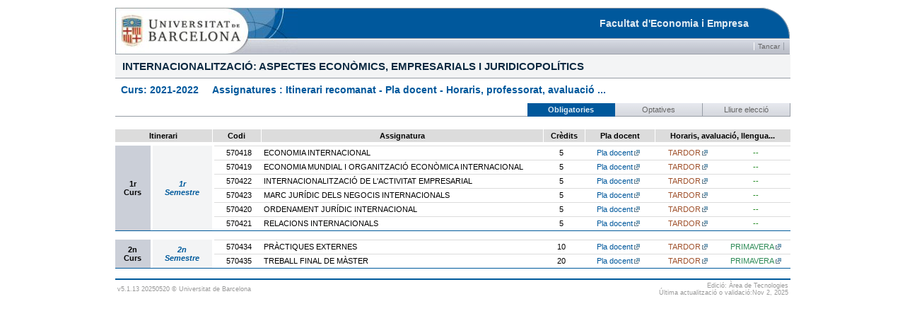

--- FILE ---
content_type: text/html;charset=windows-1252
request_url: http://www.ub.edu/grad/infes/fitxaInfe.jsp?n0=I&n1=0&n2=1&curs=2021&ens=M0P02
body_size: 21924
content:






<!-- new de l'ensenyament --> 



  








   
   
  

<!DOCTYPE html PUBLIC "-//W3C//DTD HTML 3.2 Final//EN">
<html Lang="CA">
<head>
  <title>&nbsp;&nbsp;&nbsp;&nbsp; Assignatures : Itinerari recomanat - Pla docent - Horaris, professorat, avaluació ... </title>
  <meta http-equiv="Content-Type" content="text/html; charset=iso-8859-1">
  <meta name="UB-Linguistic-supervision" content="no">
  <meta http-equiv="Expires" CONTENT="0">
  <meta http-equiv="Pragma" CONTENT="no-cache">
  <meta http-equiv="Cache-Control" CONTENT="no-store">
  
  <link href="css/text.css" rel="stylesheet" type="text/css">
  <link href="css/textUB.css" rel="stylesheet" type="text/css">
  <link href="css/fonts.css" rel="stylesheet" type="text/css">
  <link href="css/menu.css" rel="stylesheet" type="text/css">
  <link href="css/formularis.css" rel="stylesheet" type="text/css">
  <link href="css/infes.css" rel="stylesheet" type="text/css">
  <link href="css/horari.css" rel="stylesheet" type="text/css">
  <link href="css/planif.css" rel="stylesheet" type="text/css">
    
  <util:jsp directive="includes"/>
</head>
<script LANGUAGE="JavaScript" type="text/javascript" src="js/infes.js"></script> 
<body> 
<div id="contInfes">
  <div id="contInfesCap">



<table  width="100%" border="0" align="center" cellpadding="0" cellspacing="0"  summary="t&iacute;tol d'entorn, barra d'eines i t&iacute;tol principal"> 
  <tr valign="bottom"> 
    <td> <a name="INICI"><img src="css_img/espai.gif" alt="Imatge de diagramaci&oacute;" width="258" height="1"></a></td> 
    <td> <img src="css_img/espai.gif" alt="Imatge de diagramaci&oacute;" width="408" height="1"></td> 
    <td> <img src="css_img/espai.gif" alt="Imatge de diagramaci&oacute;" width="58" height="1"></td> 
    <td> <img src="css_img/espai.gif" alt="Imatge de diagramaci&oacute;" width="1" height="1"></td> 
  </tr> 
  <tr>
    <td width="1%" rowspan="2"><img src="css_img/cap-1_logoub.jpg" alt="Logo Universitat de Barcelona" width="258" height="66"></td> 
    <td width="98%" align="right" background="css_img/cap-2_mig.gif" bgcolor="#00589C" class="titol_entorn">
      Facultat d'Economia i Empresa
    </td> 
    <td width="1%"> <img src="css_img/cap-3_final.gif" alt="Imatge de diagramació" width="58" height="44"></td> 
    <td></td> 
  </tr> 
  <tr>
    <td background="css_img/fons_barra_eines.gif" bgcolor="#C6CAD3" colspan="2" align="right" class="infes_barra">
       <table  summary="&iacute;tems de la barra d'eines" border="0" cellspacing="0" cellpadding="0">
        <tr>
         
          <td><a href="javascript:window.close()" class='boto_infes_barra'>Tancar</a></td>
          <td>&nbsp;&nbsp;</td>
        </tr>
      </table>
   </td> 
    <td><img src="css_img/espai.gif" alt="imatge de diagramaci&oacute;" width="1" height="22"></td>
  </tr>
</table>  
<table border="0" align="center" cellpadding="0" cellspacing="0" width="100%" summary="t&iacute;tol d'entorn, barra d'eines i t&iacute;tol principal">
   <tr>
    <td class=titol_pagina>INTERNACIONALITZACIÓ: ASPECTES ECONÒMICS, EMPRESARIALS I JURIDICOPOLÍTICS</td>     <td class=titol_pagina><img src="css_img/espai.gif" alt="Imatge de diagramaci&oacute;" width="1" height="33"></td>
  </tr>
  <tr>
    <td colspan=2><img src="css_img/espai.gif" alt="Imatge de diagramaci&oacute;" width="1" height="8"></td>
  </tr>
  <tr>
    <td colspan=2><p class="titol_text1">&nbsp; Curs:&nbsp;2021-2022&nbsp;&nbsp;&nbsp;&nbsp; Assignatures : Itinerari recomanat - Pla docent - Horaris, professorat, avaluació ... </p></td> 
  </tr>
  <tr>
    <td colspan=2><img src="css_img/espai.gif" alt="Imatge de diagramaci&oacute;" width="1" height="8"></td>
  </tr>
</table>
</div>
  <div id="contInfesCos">


<table border="0" align="center" cellpadding="0" cellspacing="0" width="100%"
       summary="continguts">
  <tr bgcolor="#FFFFFF">
    <td>
      <a name="INICI">
        <img src="css_img/espai.gif" alt="Imatge de diagramació" width="1"
             height="1"></img>
      </a>
    </td>
    <td colspan="2">
      <img src="css_img/espai.gif" alt="Imatge de diagramació" width="100%"
           height="1"></img>
    </td>
    <td>
      <img src="css_img/espai.gif" alt="Imatge de diagramació" width="1"
           height="1"></img>
    </td>
  </tr>
    <tr bgcolor="#FFFFFF">
        <td colspan="4" class="menu_itinerari">
            <table summary="barra de navegació" border="0" cellpadding="0" cellspacing="0" width="100%">
               <tbody>
                  <tr>
                                 
                    <td valign="bottom"><img src="http://www.ub.edu/estils_ub/css_img/punt_gris_fosc.gif" width="100%" height="1"></td>
                  
                     <td class='cella_menu_13_selec'>
                      <span>Obligatories</span>
                    </td>
                    
                    
                    <td class='cella_menu_13'><a  href="javascript:fitxaTipusOferta('opt')">
                        <span class="text_basse">Optatives</span>
                    </a></td>                 
                          
                      
                    <td class='cella_menu_13'><a  href="javascript:fitxaTipusOferta('lec')">
                        <span class="text_basse">Lliure elecció</span>
                    </a></td>                 
                                       
                  </tr> 
              </tbody>
           </table>
      </td>
   </tr>
  <!-- INICI DE CONTINGUTS -->
  <tr>
    <td colspan="4" class="text_base">
      <table  summary="continguts" cellpadding="0" cellspacing="0" width="100%">
        <tbody>
          <tr>
            <td width="100%" >
              
              <!-- INICI DE CONTINGUTS -->
              <table cellpadding="0" cellspacing="0" class="ioCapcalera"
                     summary="capçalera i títol principal">
                <tbody>
                  <tr>
                    <td class="ioCItinerari">Itinerari</td>
                    <td class="ioCAssigCodi">Codi</td>
                    <td class="ioCAssigDesc">Assignatura</td>
                    <td class="ioCAssigCredits">Cr&egrave;dits</td>
                    <td class="ioCAssigPla">Pla docent</td>
                    <td class="ioCAssigOferta">Horaris, avaluaci&oacute;,
                                               llengua...</td>
                  </tr>
                </tbody>
              </table>
              <table border="0" cellpadding="0" cellspacing="0" class="io">
                
                <tr>
                  <td rowspan="7" class="ioAny">
                    <div align="center">
                      1r<br>Curs
                    </div>
                  </td>
                  
                
                <tr onmouseout="this.className='out'"
                    onmouseover="this.className='hover'">
                  
                  <td rowspan="6" class="ioQ">
                    <div>
                      1r<br>Semestre
                    </div>
                  </td>
                  
                  <td class="ioAssigCodi">
                    <div>
                      570418
                    </div>
                  </td>
                  <td class="ioAssigDesc">
                    <div>
                      ECONOMIA INTERNACIONAL
                    </div>
                  </td>
                  <td class="ioAssigCredits">
                    <div>
                      5
                    </div>
                  </td>
                  <td class="ioAssigPla">
                    
                    <div align="center" class="link">
                      <a class="Pla"   
                         href='https://www.ub.edu/pladocent/?cod_giga=570418&curs=2021&idioma=CAT'
                         target='PlaEstudis'>Pla docent</a>
                    </div>
                    
                  </td>
                  <td class="ioAssigOferta">
                    
                    <div align="center" class="link">
                      <a class="HorariT"
                         href="javascript:fitxaAssigSem('570418','1')">
                        TARDOR
                      </a>
                    </div>
                    
                  </td>
                  <td class="ioAssigOferta">
                    
                    <div>--</div>
                    
                  </td>
                </tr>
                
                <tr onmouseout="this.className='out'"
                    onmouseover="this.className='hover'">
                  
                  <td class="ioAssigCodi">
                    <div>
                      570419
                    </div>
                  </td>
                  <td class="ioAssigDesc">
                    <div>
                      ECONOMIA MUNDIAL I ORGANITZACIÓ ECONÒMICA INTERNACIONAL
                    </div>
                  </td>
                  <td class="ioAssigCredits">
                    <div>
                      5
                    </div>
                  </td>
                  <td class="ioAssigPla">
                    
                    <div align="center" class="link">
                      <a class="Pla"   
                         href='https://www.ub.edu/pladocent/?cod_giga=570419&curs=2021&idioma=CAT'
                         target='PlaEstudis'>Pla docent</a>
                    </div>
                    
                  </td>
                  <td class="ioAssigOferta">
                    
                    <div align="center" class="link">
                      <a class="HorariT"
                         href="javascript:fitxaAssigSem('570419','1')">
                        TARDOR
                      </a>
                    </div>
                    
                  </td>
                  <td class="ioAssigOferta">
                    
                    <div>--</div>
                    
                  </td>
                </tr>
                
                <tr onmouseout="this.className='out'"
                    onmouseover="this.className='hover'">
                  
                  <td class="ioAssigCodi">
                    <div>
                      570422
                    </div>
                  </td>
                  <td class="ioAssigDesc">
                    <div>
                      INTERNACIONALITZACIÓ DE L'ACTIVITAT EMPRESARIAL
                    </div>
                  </td>
                  <td class="ioAssigCredits">
                    <div>
                      5
                    </div>
                  </td>
                  <td class="ioAssigPla">
                    
                    <div align="center" class="link">
                      <a class="Pla"   
                         href='https://www.ub.edu/pladocent/?cod_giga=570422&curs=2021&idioma=CAT'
                         target='PlaEstudis'>Pla docent</a>
                    </div>
                    
                  </td>
                  <td class="ioAssigOferta">
                    
                    <div align="center" class="link">
                      <a class="HorariT"
                         href="javascript:fitxaAssigSem('570422','1')">
                        TARDOR
                      </a>
                    </div>
                    
                  </td>
                  <td class="ioAssigOferta">
                    
                    <div>--</div>
                    
                  </td>
                </tr>
                
                <tr onmouseout="this.className='out'"
                    onmouseover="this.className='hover'">
                  
                  <td class="ioAssigCodi">
                    <div>
                      570423
                    </div>
                  </td>
                  <td class="ioAssigDesc">
                    <div>
                      MARC JURÍDIC DELS NEGOCIS INTERNACIONALS
                    </div>
                  </td>
                  <td class="ioAssigCredits">
                    <div>
                      5
                    </div>
                  </td>
                  <td class="ioAssigPla">
                    
                    <div align="center" class="link">
                      <a class="Pla"   
                         href='https://www.ub.edu/pladocent/?cod_giga=570423&curs=2021&idioma=CAT'
                         target='PlaEstudis'>Pla docent</a>
                    </div>
                    
                  </td>
                  <td class="ioAssigOferta">
                    
                    <div align="center" class="link">
                      <a class="HorariT"
                         href="javascript:fitxaAssigSem('570423','1')">
                        TARDOR
                      </a>
                    </div>
                    
                  </td>
                  <td class="ioAssigOferta">
                    
                    <div>--</div>
                    
                  </td>
                </tr>
                
                <tr onmouseout="this.className='out'"
                    onmouseover="this.className='hover'">
                  
                  <td class="ioAssigCodi">
                    <div>
                      570420
                    </div>
                  </td>
                  <td class="ioAssigDesc">
                    <div>
                      ORDENAMENT JURÍDIC INTERNACIONAL
                    </div>
                  </td>
                  <td class="ioAssigCredits">
                    <div>
                      5
                    </div>
                  </td>
                  <td class="ioAssigPla">
                    
                    <div align="center" class="link">
                      <a class="Pla"   
                         href='https://www.ub.edu/pladocent/?cod_giga=570420&curs=2021&idioma=CAT'
                         target='PlaEstudis'>Pla docent</a>
                    </div>
                    
                  </td>
                  <td class="ioAssigOferta">
                    
                    <div align="center" class="link">
                      <a class="HorariT"
                         href="javascript:fitxaAssigSem('570420','1')">
                        TARDOR
                      </a>
                    </div>
                    
                  </td>
                  <td class="ioAssigOferta">
                    
                    <div>--</div>
                    
                  </td>
                </tr>
                
                <tr onmouseout="this.className='out'"
                    onmouseover="this.className='hover'">
                  
                  <td class="ioAssigCodi">
                    <div>
                      570421
                    </div>
                  </td>
                  <td class="ioAssigDesc">
                    <div>
                      RELACIONS INTERNACIONALS
                    </div>
                  </td>
                  <td class="ioAssigCredits">
                    <div>
                      5
                    </div>
                  </td>
                  <td class="ioAssigPla">
                    
                    <div align="center" class="link">
                      <a class="Pla"   
                         href='https://www.ub.edu/pladocent/?cod_giga=570421&curs=2021&idioma=CAT'
                         target='PlaEstudis'>Pla docent</a>
                    </div>
                    
                  </td>
                  <td class="ioAssigOferta">
                    
                    <div align="center" class="link">
                      <a class="HorariT"
                         href="javascript:fitxaAssigSem('570421','1')">
                        TARDOR
                      </a>
                    </div>
                    
                  </td>
                  <td class="ioAssigOferta">
                    
                    <div>--</div>
                    
                  </td>
                </tr>
                
                
                
                <tr>
                  <td colspan="8" class="ioFilaSeparacio">&nbsp;</td>
                </tr>
                
                <tr>
                  <td rowspan="3" class="ioAny">
                    <div align="center">
                      2n<br>Curs
                    </div>
                  </td>
                  
                
                <tr onmouseout="this.className='out'"
                    onmouseover="this.className='hover'">
                  
                  <td rowspan="2" class="ioQ">
                    <div>
                      2n<br>Semestre
                    </div>
                  </td>
                  
                  <td class="ioAssigCodi">
                    <div>
                      570434
                    </div>
                  </td>
                  <td class="ioAssigDesc">
                    <div>
                      PRÀCTIQUES EXTERNES
                    </div>
                  </td>
                  <td class="ioAssigCredits">
                    <div>
                      10
                    </div>
                  </td>
                  <td class="ioAssigPla">
                    
                    <div align="center" class="link">
                      <a class="Pla"   
                         href='https://www.ub.edu/pladocent/?cod_giga=570434&curs=2021&idioma=CAT'
                         target='PlaEstudis'>Pla docent</a>
                    </div>
                    
                  </td>
                  <td class="ioAssigOferta">
                    
                    <div align="center" class="link">
                      <a class="HorariT"
                         href="javascript:fitxaAssigSem('570434','1')">
                        TARDOR
                      </a>
                    </div>
                    
                  </td>
                  <td class="ioAssigOferta">
                    
                    <div align="center" class="link">
                      <a class="HorariP"
                         href="javascript:fitxaAssigSem('570434','2')">
                        PRIMAVERA
                      </a>
                    </div>
                    
                  </td>
                </tr>
                
                <tr onmouseout="this.className='out'"
                    onmouseover="this.className='hover'">
                  
                  <td class="ioAssigCodi">
                    <div>
                      570435
                    </div>
                  </td>
                  <td class="ioAssigDesc">
                    <div>
                      TREBALL FINAL DE MÀSTER
                    </div>
                  </td>
                  <td class="ioAssigCredits">
                    <div>
                      20
                    </div>
                  </td>
                  <td class="ioAssigPla">
                    
                    <div align="center" class="link">
                      <a class="Pla"   
                         href='https://www.ub.edu/pladocent/?cod_giga=570435&curs=2021&idioma=CAT'
                         target='PlaEstudis'>Pla docent</a>
                    </div>
                    
                  </td>
                  <td class="ioAssigOferta">
                    
                    <div align="center" class="link">
                      <a class="HorariT"
                         href="javascript:fitxaAssigSem('570435','1')">
                        TARDOR
                      </a>
                    </div>
                    
                  </td>
                  <td class="ioAssigOferta">
                    
                    <div align="center" class="link">
                      <a class="HorariP"
                         href="javascript:fitxaAssigSem('570435','2')">
                        PRIMAVERA
                      </a>
                    </div>
                    
                  </td>
                </tr>
                
                
                
                <tr>
                  <td colspan="9" class="ioFilaSeparacio">&nbsp;</td>
                </tr>
              </table>
              <!-- FI DE CONTINGUTS -->
              
            </td>
          </tr>
        </tbody>
      </table>
      <form name="fi" method="post" action="fitxaInfe.jsp">
        <input type="hidden" name="n0" value='I'></input>
        <input type="hidden" name="n1" value='0'></input>
        <input type="hidden" name="n2" value='1'></input>
        <input type="hidden" name="curs" value='2021'></input>
        <input type="hidden" name="ens" value='M0P02'></input>
        <input type="hidden" name="assig" value=''></input>
        <input type="hidden" name="cicle" value='m'></input>
        <input type="hidden" name="cursImp" value='null'></input>
        <input type="hidden" name="grup" value='null'></input>
        <input type="hidden" name="semImp" value='null'></input>
        <input type="hidden" name="semIni" value=''></input>
        <input type="hidden" name="prof" value=''></input>
        <input type="hidden" name="tipus" value='obl'></input>
        <input type="hidden" name="ta" value='null'></input>
      </form>
    </td>
  </tr>
</table>
</div>
  <div id="contInfesPeu">


<table width="100%"><tr>
<td class="infesPeuE">v5.1.13 20250520 &copy; Universitat de Barcelona</td>
<td class="infesPeuD">Edici&oacute;: &Agrave;rea de Tecnologies <br> 
&Uacute;ltima actualitzaci&oacute; o validaci&oacute;:Nov 2, 2025</td>
</tr></table>


</div>
</div>
</body>
</html>







--- FILE ---
content_type: text/css
request_url: http://www.ub.edu/grad/infes/css/textUB.css
body_size: 5089
content:
.titol_pagina {
	BORDER-RIGHT: #979da6 1px;
	BORDER-TOP: #979da6 1px;
	FONT-WEIGHT: bold;
	FONT-SIZE: 15px;
	BORDER-LEFT: #979da6 1px;
	COLOR: #0c2a42;
	TEXT-INDENT: 10px;
	BORDER-BOTTOM: #979da6 1px solid;
	FONT-FAMILY: Verdana, Arial, Helvetica, sans-serif;
	text-align: left;
	background-color: #f3f4f5;
}
.titol_text1 {
	FONT-WEIGHT: bold;
	FONT-SIZE: 14px;
	COLOR: #00589c;
	FONT-FAMILY: Verdana, Arial, Helvetica, sans-serif;
}
.titol_text2 {
	FONT-WEIGHT: bold;
	FONT-SIZE: 12px;
	COLOR: #000000;
	FONT-FAMILY: Verdana, Arial, Helvetica, sans-serif;
}
.titol_text2_enll {
	FONT-WEIGHT: bold;
	FONT-SIZE: 12px;
	COLOR: #00589c;
	FONT-FAMILY: Verdana, Arial, Helvetica, sans-serif;
	TEXT-DECORATION: underline;
}
.titol_text3 {
	FONT-WEIGHT: bold;
	FONT-SIZE: 10px;
	COLOR: #000000;
	FONT-FAMILY: Verdana, Arial, Helvetica, sans-serif;
}
.titol_text3_enll {
	FONT-WEIGHT: bold;
	FONT-SIZE: 10px;
	COLOR: #00589c;
	FONT-FAMILY: Verdana, Arial, Helvetica, sans-serif;
	TEXT-DECORATION: underline;
}
.text_base {
	FONT-SIZE: 10px;
	COLOR: #484848;
	FONT-FAMILY: Verdana, Arial, Helvetica, sans-serif;
	TEXT-ALIGN: justify;
	TEXT-DECORATION: none;
}
.text_base_negreta {
	FONT-WEIGHT: bold;
	FONT-SIZE: 10px;
	COLOR: #484848;
	FONT-FAMILY: Verdana, Arial, Helvetica, sans-serif;
}
.text_base_enll {
	FONT-SIZE: 10px;
	COLOR: #00589c;
	FONT-FAMILY: Verdana, Arial, Helvetica, sans-serif;
	TEXT-DECORATION: underline;
}
.text_petit1 {
	FONT-SIZE: 9px;
	COLOR: #4d4d4d;
	FONT-FAMILY: Verdana, Arial, Helvetica, sans-serif;
	text-align: left;
}
.text_petit2 {
	FONT-SIZE: 9px;
	COLOR: #999999;
	FONT-FAMILY: Verdana, Arial, Helvetica, sans-serif;
	text-align: left;
}
.text_petit_enll {
	FONT-SIZE: 9px;
	COLOR: #00589c;
	FONT-FAMILY: Verdana, Arial, Helvetica, sans-serif;
	TEXT-DECORATION: underline;
}
.boto_barra_inactiu {
	BORDER-TOP-WIDTH: 0px;
	BORDER-RIGHT: #979da6 1px solid;
	PADDING-RIGHT: 5px;
	PADDING-LEFT: 5px;
	FONT-SIZE: 10px;
	BORDER-BOTTOM-WIDTH: 0px;
	BORDER-LEFT: #ffffff 1px solid;
	COLOR: #666666;
	FONT-FAMILY: Verdana, Arial, Helvetica, sans-serif;
	TEXT-DECORATION: none;
}
.boto_barra_inactiu2 {
	PADDING-RIGHT: 5px;
	PADDING-LEFT: 5px;
	FONT-SIZE: 10px;
	COLOR: #666666;
	FONT-FAMILY: Verdana, Arial, Helvetica, sans-serif;
	TEXT-DECORATION: none;
}
.peu_pagina {
	FONT-SIZE: 9px;
	COLOR: #999999;
	FONT-FAMILY: Verdana, Arial, Helvetica, sans-serif;
	PADDING-TOP: 5px;
	PADDING-BOTTOM: 5px;
}
.peu_pagina_comprimit {
	FONT-SIZE: 10px;
	COLOR: #999999;
	FONT-FAMILY: Arial, Helvetica;
}
.titol_taula1 {
	font-family: Verdana, Arial, Helvetica, sans-serif;
	font-size: 10px;
	color: #00589C;
	font-weight: bold;
	background-color: #F3F4F5;
	height: 20px;
	padding-left: 5px;
	text-align: left;
}
.cella_taula1 {
	font-family: Verdana, Arial, Helvetica, sans-serif;
	font-size: 10px;
	color: #333333;
	font-weight: bold;
	height: 15px;
	border-top-width: 1px;
	border-right-width: 1px;
	border-bottom-width: 1px;
	border-left-width: 1px;
	border-right-style: solid;
	border-bottom-style: solid;
	border-top-color: #F3F4F5;
	border-right-color: #F3F4F5;
	border-bottom-color: #F3F4F5;
	border-left-color: #F3F4F5;
	border-left-style: solid;
	left: 5px;
	padding-left: 5px;
	padding-top: 3px;
	padding-right: 5px;
	padding-bottom: 3px;
	text-align: left;
}
.cella_taula2 {
	font-family: Verdana, Arial, Helvetica, sans-serif;
	font-size: 10px;
	color: #333333;
	height: 15px;
	border-top-width: 1px;
	border-right-width: 1px;
	border-bottom-width: 1px;
	border-left-width: 1px;
	border-right-style: solid;
	border-bottom-style: solid;
	border-top-color: #F3F4F5;
	border-right-color: #F3F4F5;
	border-bottom-color: #F3F4F5;
	border-left-color: #F3F4F5;
	border-left-style: solid;
	padding-left: 5px;
	padding-top: 3px;
	padding-bottom: 3px;
	padding-right: 5px;
	text-align: left;

}
.titol_entorn {
	BORDER-RIGHT: #979da6 1px;
	BORDER-TOP: #979da6 1px;
	FONT-WEIGHT: bold;
	FONT-SIZE: 14px;
	BORDER-LEFT: #979da6 1px;
	COLOR: #E2ECF3;
	TEXT-INDENT: 0px;
	BORDER-BOTTOM: #979da6 0px solid;
	FONT-FAMILY: Verdana, Arial, Helvetica, sans-serif;
	BACKGROUND-COLOR: #00589C;
}
.titoltabla1 {
	font-family: Verdana, Arial, Helvetica, sans-serif;
	font-size: 10px;
	color: #00589C;
	font-weight: bold;
	background-color: #F3F4F5;
	height: 20px;
	padding-left: 5px;
}
.cella_titol_entorn {
	background:   url("../css_img/cap-2_mig.gif");
	font-size: 14px;
	color: #E2ECF3;
	FONT-WEIGHT: bold;
	FONT-FAMILY: Verdana, Arial, Helvetica, sans-serif;
	BORDER-BOTTOM: 0px solid #979da6;
	border-right-width: 0px;
	border-left-width: 0px;
	border-right-color: #979da6;
	border-left-color: #979da6;
}
.cella_barra_eines {
	background:   url("../css_img/fons_barra_eines.gif");
	BORDER-TOP-WIDTH: 0px;
	BORDER-RIGHT: #979da6 0px solid;
	PADDING-RIGHT: 0px;
	PADDING-LEFT: 0px;
	FONT-SIZE: 10px;
	BORDER-BOTTOM-WIDTH: 1px;
	BORDER-LEFT: #ffffff 0px solid;
	COLOR: #666666;
	FONT-FAMILY: Verdana, Arial, Helvetica, sans-serif;
	TEXT-DECORATION: none;
}
.taula_base {
	width: 725px;
	border-top-width: 0px;
	border-right-width: 0px;
	border-bottom-width: 0px;
	border-left-width: 0px;
}


--- FILE ---
content_type: text/css
request_url: http://www.ub.edu/grad/infes/css/menu.css
body_size: 5750
content:
.cella_titol_menu {
	background-color: #00589C;
	border-top-width: 1px;
	border-right-width: 1px;
	border-bottom-width: 1px;
	border-left-width: 1px;
	border-bottom-style: solid;
	border-top-color: #FFFFFF;
	border-right-color: #FFFFFF;
	border-bottom-color: #FFFFFF;
	border-left-color: #FFFFFF;
	text-decoration: none;
	vertical-align: middle;
	padding-top: 5px;
	padding-bottom: 5px;
	padding-left: 10px;
	font-family: Verdana, Arial, Helvetica, sans-serif;
	font-size: 10px;
	color: #E2ECF3;
	font-weight: bold;
	text-align: left;
}
.cella_menu1 {
	background-color: #f3f4f5;
	border-top-width: 1px;
	border-right-width: 1px;
	border-bottom-width: 1px;
	border-left-width: 1px;
	border-bottom-style: solid;
	border-top-color: #DDE1E3;
	border-right-color: #DDE1E3;
	border-bottom-color: #DDE1E3;
	border-left-color: #DDE1E3;
	text-decoration: none;
	vertical-align: middle;
	padding-top: 5px;
	padding-bottom: 5px;
	padding-left: 10px;
	text-align: left;
}
.cella_menu2 {
	background-color: #E1E8F2;
	border-top-width: 1px;
	border-right-width: 1px;
	border-bottom-width: 1px;
	border-left-width: 1px;
	border-bottom-style: solid;
	border-top-color: #DDE1E3;
	border-right-color: #DDE1E3;
	border-bottom-color: #DDE1E3;
	border-left-color: #DDE1E3;
	text-decoration: none;
	vertical-align: middle;
	padding-top: 5px;
	padding-bottom: 5px;
	padding-left: 10px;
	font-family: Verdana, Arial, Helvetica, sans-serif;
	font-size: 10px;
	color: #00589C;
	border-right-style: none;
	text-align: left;
}
.cella_submenu1 {
	background-color: #FEFEFE;
	border-top-width: 1px;
	border-right-width: 1px;
	border-bottom-width: 1px;
	border-left-width: 1px;
	border-bottom-style: solid;
	border-top-color: #DDE1E3;
	border-right-color: #DDE1E3;
	border-bottom-color: #DDE1E3;
	border-left-color: #DDE1E3;
	text-decoration: none;
	vertical-align: middle;
	padding-top: 5px;
	padding-bottom: 5px;
	padding-left: 20px;
	text-align: left;
}
.cella_submenu2 {
	font-family: Verdana, Arial, Helvetica, sans-serif;
	font-size: 10px;
	color: #666666;
	text-decoration: none;
	background-color: #E1E8F2;
	padding-top: 5px;
	padding-bottom: 5px;
	padding-left: 20px;
	border-top-width: 1px;
	border-right-width: 1px;
	border-bottom-width: 1px;
	border-left-width: 1px;
	border-top-color: #DDE1E3;
	border-right-color: #DDE1E3;
	border-bottom-color: #DDE1E3;
	border-left-color: #DDE1E3;
	vertical-align: middle;
	border-bottom-style: solid;
	text-align: left;
}
.cella_sub_submenu1 {
	background-color: #FEFEFE;
	border-top-width: 1px;
	border-right-width: 1px;
	border-bottom-width: 1px;
	border-left-width: 1px;
	border-bottom-style: solid;
	border-top-color: #DDE1E3;
	border-right-color: #DDE1E3;
	border-bottom-color: #DDE1E3;
	border-left-color: #DDE1E3;
	text-decoration: none;
	vertical-align: middle;
	padding-top: 5px;
	padding-bottom: 5px;
	padding-left: 30px;
	text-align: left;
}
.cella_sub_submenu1_sel {
	font-family: Verdana, Arial, Helvetica, sans-serif;
	font-size: 10px;
	color: #666666;
	
	background-color: #E1E8F2;
	padding-top: 5px;
	padding-bottom: 5px;
	padding-left: 30px;
	border-top-width: 1px;
	border-right-width: 1px;
	border-bottom-width: 1px;
	border-left-width: 1px;
	border-top-color: #DDE1E3;
	border-right-color: #DDE1E3;
	border-bottom-color: #DDE1E3;
	border-left-color: #DDE1E3;
	vertical-align: middle;
	border-bottom-style: solid;
	text-align: left;
}

.font_menu1_enll {
	font-family: Verdana, Arial, Helvetica, sans-serif;
	font-size: 10px;
	color: #00589C;
	text-decoration: none;
}
.font_submenu1_enll {
	font-family: Verdana, Arial, Helvetica, sans-serif;
	font-size: 10px;
	color: #666666;
	text-decoration: none;
}
.font_sub_submenu1_enll {
	font-family: Verdana, Arial, Helvetica, sans-serif;
	font-size: 10px;
	color: #A9B3B8;
	text-decoration: none;
}
a:hover {
	text-decoration: underline;
	color: #00589C;
}
.cella_menu1-ho {
	background-color: #E1E8F2;
	border-top-width: 1px;
	border-right-width: 1px;
	border-bottom-width: 1px;
	border-left-width: 1px;
	border-bottom-style: solid;
	border-top-color: #FFFFFF;
	border-right-color: #FFFFFF;
	border-bottom-color: #94C7DA;
	border-left-color: #FFFFFF;
	text-decoration: none;
	vertical-align: middle;
	padding-top: 2px;
	padding-bottom: 2px;
	padding-left: 10px;
	text-align: center;
	padding-right: 10px;
	border-right-style: solid;
}
.cella_menu2-ho {
	background-color: #FFFFFF;
	border-top-width: 1px;
	border-right-width: 1px;
	border-bottom-width: 1px;
	border-left-width: 1px;
	border-top-color: #94C7DA;
	border-right-color: #94C7DA;
	border-bottom-color: #94C7DA;
	border-left-color: #94C7DA;
	text-decoration: none;
	vertical-align: middle;
	padding-top: 2px;
	padding-bottom: 2px;
	padding-left: 10px;
	text-align: center;
	padding-right: 10px;
	border-right-style: solid;
	border-left-style: solid;
}
.cella_menub1-ho {
	background-color:#f3f4f5;
	border-top-width: 1px;
	border-right-width: 1px;
	border-bottom-width: 1px;
	border-left-width: 1px;
	border-bottom-style: solid;
	border-top-color: #FFFFFF;
	border-right-color: #FFFFFF;
	border-bottom-color: #DDE1E3;
	border-left-color: #FFFFFF;
	text-decoration: none;
	vertical-align: middle;
	padding-top: 2px;
	padding-bottom: 2px;
	padding-left: 5px;
	text-align: center;
	padding-right: 5px;
	border-right-style: solid;
}
.cella_menub2-ho {
	background-color: #FFFFFF;
	border-top-width: 1px;
	border-right-width: 1px;
	border-bottom-width: 1px;
	border-left-width: 1px;
	border-top-color: #94C7DA;
	border-right-color: #DDE1E3;
	border-bottom-color: #DDE1E3;
	border-left-color: #DDE1E3;
	text-decoration: none;
	vertical-align: middle;
	padding-top: 2px;
	padding-bottom: 2px;
	padding-left: 5px;
	text-align: center;
	padding-right: 5px;
	border-right-style: solid;
	border-left-style: solid;
}

--- FILE ---
content_type: text/css
request_url: http://www.ub.edu/grad/infes/css/formularis.css
body_size: 597
content:
.camp_form1 {
	font-family: Verdana, Arial, Helvetica, sans-serif;
	font-size: 10px;
	color: #00589C;
	background-color: #F3F4F5;
	border: 1px solid #666666;
}
.boto1 {
	font-family: Verdana, Arial, Helvetica, sans-serif;
	color: #00589C;
	background-color: #D2DCE6;
	border: 1px solid #00589C;
	font-size: 10px;
}.boto2 {
	font-family: Verdana, Arial, Helvetica, sans-serif;
	font-weight: normal;
	color: #FFFFFF;
	background-color: #00589C;
	font-size: 10px;
	border-top: 1px solid #00589C;
	border-right: 1px solid #5c94c0;
	border-bottom: 1px solid #00589C;
	border-left: 1px solid #00589C;
}


--- FILE ---
content_type: text/css
request_url: http://www.ub.edu/grad/infes/css/infes.css
body_size: 32837
content:
/* ==========================================
** Styles infes.css  nou infe.css
** Utilitzada per :
** -- la Guia de l'Estudinat
** A.T. Aplicacions  Eduard Marco
** Data : 19.juny.2006 - 15.juliol.2008
** ==========================================
*/
body {
	FONT-FAMILY: Verdana, Arial, Helvetica, sans-serif;
	FONT-SIZE: 9px;
	COLOR: #999999;
	margin-left: 20px;
	margin-top: 10px;
	margin-right: 20px;
	margin-bottom: 20px;
	background: White;
	padding:0px;
	text-align:center;
}

/*  divs del format principal */ 
#contInfes {
	width: 955px;
	margin: 0px auto;
	text-align: left;
	border: 0px dashed #333;
	background-color: White;
        min-width: 725px;
        max-width: 1700px;
}

/*  Capï¿½alera       */
#contInfesCap {
}


/**** PROVA DE MENU DE MESOS AMB UL/LI     ******/
.menu {
  display:table;         /* ignored by IE */
  padding: 0px; 
  font-size: 10px;
  list-style-type:none;
  white-space:nowrap;    /* keep text on one line */
  border:1px solid #06a; /* add a border to show size of menu */
  /*border-bottom: 0px solid #06a;*/ 
  }
* html .menu {
  display:inline-block;  /* for IE only */
  width:1px;             /* IE will expand to fit menu width */
  padding:0 2px;         /* fix bug in IE for border spacing */
  }  
.menu li {
  display:table-cell;    /* ignored by IE */
  }
* html .menu li {
  display:inline;        /* for IE only */
  }
.menu a {
  display:block;         /* for all browsers except IE */
  padding:2px 8px;
  color:#000; 
  background-color: rgb(243, 244, 245);
  border:1px solid #fff; /* add a 1px white border around items */
  border-top: 2px solid #fff;
  border-left: 1px solid #fff;
  border-bottom: 0px solid #fff;
  border-right: 1px solid #fff;
  text-decoration:none;
  text-align: center;
  font-weight: bold;
  }
  
  
* html .menu a {
  display:inline-block;  /* for IE only */ 
  margin:0 -2px;         /* to correct an IE border width bug */  
  }
  
.menu a:hover {
  background-color:  #E1E8F2; 
  border-top: 2px solid  #FF6600;
  text-decoration:none;
  font-weight: bold;
  }
  
.menu a.boto_barra_actiu3 {
  color:#000; 
  background-color: #E1E8F2;
  border-top: 2px solid   #0066FF;
  }
  
.righted {margin:0 0 0 auto;}

div .mesos {
    margin-bottom: -1px;
}

* html div .mesos {
    margin-bottom: -5px;
}
/****** fFI MENU MESOS UL/LI *********/


/*/////////////////////////////////////////////////////////////////*/
table .menuMesos {
    padding-right: 5px;
}


.menuMesos a:hover {
  background-color:  #E1E8F2; 
  border-top: 2px solid  #FF6600;
  text-decoration:none;
}

.menuMesos .menuItem {
   font-weight: bold;
	BORDER-RIGHT: #979da6 1px solid;
	padding: 2px 5px;
	FONT-SIZE: 10px;
	FONT-FAMILY: Verdana, Arial, Helvetica, sans-serif;
	TEXT-DECORATION: none;
	height: 15px;
	text-align: center;
	COLOR: #00589c;

	BORDER-TOP-WIDTH: 0px;
	BORDER-BOTTOM-WIDTH: 0px;
	BORDER-LEFT: #ffffff 1px solid;
	background-color: #EDEFF2;
}
  
.menuMesos .boto_barra_actiu3 {
        color:#000; 
        background-color: #E1E8F2;
        border-top: 2px solid #0066FF;        
}

.menuMesos .any {
	BORDER-TOP-WIDTH: 0px;
	BORDER-BOTTOM-WIDTH: 0px;
        background-color: #069;
	BORDER-LEFT: #ffffff 1px solid;
	COLOR: #fff;
}

/* Control del botons infes : barra i botons-link                                             */

.infes_barra .boto_infes_barra:hover, .boto_infes_barra:link, .boto_infes_barra:visited {
	BORDER-TOP-WIDTH: 0px;
	BORDER-RIGHT: #979da6 1px solid;
	PADDING-RIGHT: 5px;
	PADDING-LEFT: 5px;
	FONT-SIZE: 10px;
	BORDER-BOTTOM-WIDTH: 0px;
	BORDER-LEFT: #ffffff 1px solid;
	COLOR: #666666;
	FONT-FAMILY: Verdana, Arial, Helvetica, sans-serif;
	TEXT-DECORATION: none;
}

.infes_barra .boto_infes_barra:hover  {
	BORDER-RIGHT: #FFF7AE 1px solid;
   TEXT-DECORATION: underline;
}
 
.infes_barra .boto_infes_tornar:hover, .boto_infes_tornar:link, .boto_infes_tornar:visited {
	BORDER-TOP-WIDTH: 0px;
	BORDER-RIGHT: #979da6 1px solid;
	PADDING-RIGHT: 5px;
	PADDING-LEFT: 30px;
	FONT-SIZE: 10px;
	
	BORDER-BOTTOM-WIDTH: 0px;
	BORDER-LEFT: #ffffff 1px solid;
	COLOR: #4B81E0;
	FONT-FAMILY: Verdana, Arial, Helvetica, sans-serif;
	TEXT-DECORATION: none;
	background: transparent url(../css_img/tornar.png) no-repeat left;
}

.infes_barra .boto_infes_tornar:hover  {
	BORDER-RIGHT: #FFF7AE 1px solid;
   TEXT-DECORATION: underline;
} 
 
.infes_boto .boto_infes_1:hover, .boto_infes_1:link,  .boto_infes_1:visited {
	display:block;  
	padding: 2px 3px 2px 3px;
	font-size: 10px;
	COLOR: #00589C; 
	FONT-FAMILY: Verdana, Arial, Helvetica, sans-serif;
	TEXT-DECORATION: none;
	background-color:  #FFF7AC; /* background-color: #FFF7AC; */
	text-align: center;
	height: 16px;
	font-weight: bold;
	BORDER-LEFT: #ffffff 1px solid;
	border-bottom: 1px solid #979da6;
	BORDER-TOP: 0px solid #979da6;
	BORDER-RIGHT: #979da6 1px solid;
}

.infes_boto .boto_infes_1:hover  {
	BORDER-LEFT: #979da6 1px solid;
	border-bottom: 0px solid #979da6;
	BORDER-TOP: 1px solid #979da6;
	BORDER-RIGHT: #979da6 0px solid;
}

* html .infes_boto a {
  display:inline-block;  /* for IE only */ 
  margin:0 -2px;         /* to correct an IE border width bug */  
  }


.infes_boto_i .boto_infes_i1:hover, .boto_infes_i1:link,  .boto_infes_i1:visited {
	padding: 1px 1px 1px 1px;
	COLOR: #00589C;
	TEXT-DECORATION: none;
	background-color: White;
	height: 32px;

}

/* ---------------------------------------------------------------------------------------------------*/


/************ sectionLinks styles **************/

.titol_pagina, .titol_paginaPDI, .titol_paginaEspais  {
	BORDER-BOTTOM: #979da6 1px solid;
	FONT-WEIGHT: bold;
	FONT-SIZE: 15px;
	COLOR: #0c2a42;
	TEXT-INDENT: 10px;
	text-align: left;
}
.titol_pagina { background-color: #f3f4f5; }
.titol_paginaPDI { background-color: #ffcc66; }
.titol_paginaEspais {background-color: #bbffaa;}



/*****************  class dels tipus base text ******************/
/* 15px - 1.7em, 14px - 1.5em, , 12px - 1.3em                   */
.cella_titol_h1, .cella_titol_h2, .cella_titol_h3 {
	height: 20px;
	padding: 6px 2px 6px 2px;
} 

.titol_h1, .titol_h2, .titol_h3 {
		font-family: Verdana, Arial, Helvetica, sans-serif;
		font-weight: bold;
		font-size: 1em;
	   line-height: 100%;
		padding: 6px 2px 6px 2px;
		text-align: left;
}
.titol_h1 {	font-size: 15px; color: #0c2a42; }
.titol_h2 { font-size: 14px; color: #00589c; }
.titol_h3 { font-size: 13px; color: #000000; }

.titol_h2_enll, .titol_h3_enll {
	background-color: transparent;
   font-family: Verdana, Arial, Helvetica, sans-serif;
	font-weight: bold;
}
.titol_h2_enll { font-size: 1.3em; color: #00589c; }
.titol_h3_enll { font-size: 1.2em; color: #000000; }


/*
.titol_text3_petit {
	font-weight: bold;
	font-family: Verdana, Arial, Helvetica, sans-serif;
	color: #000000;
	font-size: 10px;
}
.titol_text3_enll {
	font-weight: bold;
	font-family: Verdana, Arial, Helvetica, sans-serif;
	color: #00589c;
	font-size: 11px;
	text-decoration: underline;
}
.titol_text3_enll_petit {
	font-weight: bold;
	font-family: Verdana, Arial, Helvetica, sans-serif;
	color: #00589c;
	font-size: 10px;
	text-decoration: underline;
}

/****************** text base **************************/
/*
.text_base, .text_base_petit {
	text-align: justify;
	font-family: Verdana, Arial, Helvetica, sans-serif;
	color: #484848;
	font-size: 1em;
	text-decoration: none;
}
.text_base_petit {
	font-size: 0.8px;
}


.text_base_nojustificat {
	font-family: Verdana, Arial, Helvetica, sans-serif;
	color: #484848;
	font-size: 11px;
}
.text_base_nojustificat_petit {
	font-family: Verdana, Arial, Helvetica, sans-serif;
	color: #484848;
	font-size: 10px;
}
.text_base_negreta {
	font-weight: bold;
	font-family: Verdana, Arial, Helvetica, sans-serif;
	color: #484848;
	font-size: 11px;
}
.text_base_negreta_petit {
	font-weight: bold;
	font-family: Verdana, Arial, Helvetica, sans-serif;
	color: #484848;
	font-size: 10px;
}
.text_base_enll {
	font-family: Verdana, Arial, Helvetica, sans-serif;
	color: #00589c;
	font-size: 11px;
	text-decoration: underline;
	}
.text_base_enll_petit {
	font-family: Verdana, Arial, Helvetica, sans-serif;
	color: #00589c;
	font-size: 10px;
	text-decoration: underline;
}
.text_gris {
	font-family: Verdana, Arial, Helvetica, sans-serif;
	color: #666666;
	font-size: 10px;
	text-decoration: none;
}

.text_petit1 {
	font-family: Verdana, Arial, Helvetica, sans-serif;
	color: #4d4d4d;
	font-size: 9px;
}
.text_petit2 {
	font-family: Verdana, Arial, Helvetica, sans-serif;
	color: #999999;
	font-size: 9px;
}
.text_petit_enll {
	font-family: Verdana, Arial, Helvetica, sans-serif;
	color: #00589c;
	font-size: 9px;
	text-decoration: underline;
}
*/
/* Cos */
#contInfesCos {
	text-align: center;
}
#contInfesPeu {
	margin: 2px 0px 0px 0px;
	border-top: 2px solid #005A9C;
}
td.infesPeuE, td.infesPeuD {
	FONT-SIZE: 9px;
	COLOR: #999999;
	width: 50%;
}
td.infesPeuE {	text-align: left; }
td.infesPeuD {	text-align: right; }

/* */
div.contCapMes{
	width: 100%;
	min-width: 725px;
	background-color: transparent;
	margin: 2px 0px 0px 0px;
	border-bottom: 0px solid Blue;
	border-left: 0px solid Blue;
	border-top: 0px solid Blue;
	border-right: 0px solid Blue;
	FONT-FAMILY: Verdana, Arial, Helvetica, sans-serif;
	font-size: 10px;
	color: #333333;
}

div.contDiaLectiu, div.contDiaFestiu{
	min-height: 6px;
	width: 99.6%;
	background-color: transparent;
	margin: 3px 0px 2px 0px;
	padding: 2px 0px 2px 0px;
	border: 1px solid;
}
/* configuraciï¿½ del css pel calendari d'exÃ mens  */
/* taula dia detall => DD  i dia capï¿½alera DC    */

div.contDiaFestiu{
	min-height: 1px;
	border-color: red;
	margin: 3px 0px 3px 0px;
	background-color: #FF005A;
}
div.contDiaLectiu{
	border-color:#005A9C;
}

div.contFiMes{
	width: 100%;
	min-height: 12px;
	background-color: transparent;
	margin: 2px 0px 0px 0px;
	border-bottom: 0px solid Blue;
	border-left: 0px solid Blue;
	border-top: 0px solid Blue;
	border-right: 0px solid Blue;
	text-align: right;
}

hr{
	color: Red;
}

/* body */
.infe .b {
	background-color: White;
}

/* tipus lletra  */



/* Bases taula  */

.infe .cella_base {
	height: 15px;
	border-top-width: 1px;
	border-right-width: 1px;
	border-bottom-width: 1px;
	border-left-width: 1px;
	border-right-style: solid;
	border-bottom-style: solid;
	border-top-color: #F3F4F5;
	border-right-color: #F3F4F5;
	border-bottom-color: #F3F4F5;
	border-left-color: #F3F4F5;
	border-left-style: solid;
	left: 5px;
	padding-left: 5px;
	padding-top: 3px;
	padding-right: 5px;
	padding-bottom: 3px;
	text-align: left;
}

.infe .cella_titol_base {
	background-color: #005A9C;
	height: 15px;
   BORDER-BOTTOM: 1px solid #979da6;
	border-right-width: 1px;
	border-left-width: 1px;
	border-right-color: #979da6;
	border-left-color: #979da6;
	font-size: 12px;
	color: #EFEFEF;
	FONT-WEIGHT: bold;
	FONT-FAMILY: Verdana, Arial, Helvetica, sans-serif;
	text-align: left;
	left: 5px;
	padding-left: 5px;
	padding-top: 1px;
	padding-right: 5px;
	padding-bottom: 1px;
}

.infe .cella_titol_base .cella_titol_n1b  {
}
.infe .cella_titol_base .cella_titol_n2b  {
   background-color: #EFEFEF;
	color: #005A9C;
}
.cella_titol_n1 {
	background-color: #005A9C;
	font-size: 12px;
	color: #EFEFEF;
	FONT-WEIGHT: bold;
	FONT-FAMILY: Verdana, Arial, Helvetica, sans-serif; 
	BORDER-BOTTOM: 1px solid #979da6;
	border-right-width: 1px;
	border-left-width: 1px;
	border-right-color: #979da6;
	border-left-color: #979da6;
}
.cella_titol_n2 {
	background-color: #EFEFEF;
	font-size: 12px;
	color: #005A9C;
	FONT-WEIGHT: bold;
	FONT-FAMILY: Verdana, Arial, Helvetica, sans-serif;
	BORDER-BOTTOM: 1px solid #979da6;
	border-right-width: 1px;
	border-left-width: 1px;
	border-right-color: #979da6;
	border-left-color: #979da6;
}
.cella_titol_n3 {
	background-color: #E1E8F2;
	font-size: 12px;
	color: #005A9C;
	FONT-WEIGHT: bold;
	FONT-FAMILY: Verdana, Arial, Helvetica, sans-serif;
	BORDER-BOTTOM: 1px solid #979da6;
	border-right-width: 1px;
	border-left-width: 1px;
	border-right-color: #979da6;
	border-left-color: #979da6;
}
.cella_titol_grup {
	background-color: #FFF6E8;
	font-size: 11px;
	color: Black;
	FONT-WEIGHT: bold;
	FONT-FAMILY: Verdana, Arial, Helvetica, sans-serif;
	BORDER-BOTTOM: 1px solid #979da6;
	border-right-width: 1px;
	border-left-width: 1px;
	border-right-color: #979da6;
	border-left-color: #979da6;
}

.cella_dx_s {
	BORDER-TOp: 1px solid #F3F4F5;
	BORDER-BOTTOM: 1px solid #F3F4F5;
	BORDER-left: 1px solid #F3F4F5;
	BORDER-RIGHT: 1px solid #F3F4F5;
}
.cella_dm_s {
	BORDER-TOp: 1px solid #FFBCA6;
	BORDER-BOTTOM: 1px solid #FFBCA6;
	BORDER-left: 1px solid #FFBCA6;
	BORDER-RIGHT: 1px solid #FFBCA6;
}

table.ceDC, table.ceDD {
	width: 99.7%;
	border-collapse:collapse;
	background-color: transparent;
	text-align: left;	
}
table.ceDD {
	COLOR: #0c2a42;
	margin: 0px 0px 0px 0px;
}
tr.ceDCF, tr.ceDDF {
	height: 20px;
}
td.ceDCDia, td.ceDCHorari, td.ceDCAssig, td.ceDCGrup, td.ceDCAula {
	padding: 2px 1px 2px 3px;
	FONT-FAMILY: Verdana, Arial, Helvetica, sans-serif;
	font-size: 10px;
	color: #333333;
	font-weight: bold;
	text-align: left;
	BORDER-RIGHT: 1px solid White;
}
td.ceDDDiaSet, td.ceDDDia,
td.ceDDHorari1, td.ceDDHorari2, td.ceDDAssig1, td.ceDDAssig2,
td.ceDDGrup1, td.ceDDGrup2, td.ceDDAula1, td.ceDDAula2 {
	padding: 3px 1px 2px 3px;
	FONT-FAMILY: Verdana, Arial, Helvetica, sans-serif;
	font-size: 10px;
	color: #333333;
	text-align: left;
}

td.ceDCDia {
	width: 7%;
}
td.ceDCHorari, td.ceDDHorari1, td.ceDDHorari2  {
	width: 12%;
}
td.ceDDHorari1, td.ceDDHorari2  {
	BORDER-BOTTOM: 1px solid Gray;
	BORDER-RIGHT: 1px solid Gray;
}
td.ceDDHorari1 {
	background-color: #F9FCFF;
	font-style: normal;
}
td.ceDDHorari2 {
	background-color: #F9FCFF;
	font-weight: bold;
	color: #708090;
}

td.ceDCAssig, td.ceDDAssig1, td.ceDDAssig2 {
	width: 50%; 
	BORDER-BOTTOM: 1px solid #E4E7E7;
	BORDER-left: 1px solid Gray;
}
td.ceDCGrup, td.ceDDGrup1, td.ceDDGrup2{
	width: 11%; 
	BORDER-BOTTOM: 1px solid #E4E7E7;
	BORDER-left: 1px solid #E4E7E7;
}
td.ceDCAula, td.ceDDAula1, td.ceDDAula2  {
	width: 20%; 
	BORDER-BOTTOM: 1px solid #E4E7E7;
	BORDER-left: 1px solid #E4E7E7;
	BORDER-RIGHT: 1px solid #E4E7E7;
}

td.ceDCDia {background-color: #E3E3E3;}
td.ceDCHorari {background-color: #E3E3E3;}
td.ceDCAssig{background-color: #D2DBE6;}
td.ceDCGrup{background-color:  #D2DBE6;} /* #FFDDAA; */
td.ceDCAula {background-color: #D2DBE6;} /* #BCFFB9; */

div.ceDDDiaSet, div.ceDDDia {
	position: relative;
	float: left;
	width: 50%;
	background-color: #F3F4F5;
}


td.ceDDAssig1 {	background-color: #F0F8FF;}
td.ceDDGrup1 {	   background-color: #F0F8FF;}
td.ceDDAula1 { 	background-color: #F0F8FF;}

td.ceDDAssig2, td.ceDDGrup2, td.ceDDAula2 {
	background-color: White;
	COLOR: #0c2a42;
} 

/*                    */
div.contDia{
	width: auto;
	float: left;
	margin: 1px 0px 1px 0px;
}



/*  General fitxa infes                     */
/* ---------------------------------------- */




/* Especific per la fitxa de l'assiganatura */
/* ---------------------------------------- */
div.faTitolAssig {
	float: left;
	width: 100%;
	margin: 5px 0px 1px 0px;
   padding-bottom: 5px;
	font-size: 14px;
	font-weight: bold;
	color: #005A9C;
   border-bottom: 1px solid #DCDCDC;
}
div.faSubTitolAssig {
   float: left; 
	margin: 0px 0px 1px 0px;
	font-size: 12px;
	font-weight: bold;
	color: #005A9C;
}

div.faSubTitolAssig font.faSubTitolAssigDesc {
   font-size: 11px;
	color: #777777;
}

div.faLinkBoto {
	float: right;
	width: 300px;
	margin: 2px 0px 1px 0px;
	height: 36px;
	vertical-align: middle;

}

table.faEstructura {
	clear: both;
	FONT-FAMILY: Verdana, Arial, Helvetica, sans-serif;
	FONT-SIZE: 10px;
	margin: 5px 0px 1px 0px;
	width: 99.7%;
	border-collapse:collapse;
	background-color: transparent;
	text-align: left;	
}
td.faEstDCTipus,td.faEstDCCredits,td.faEstDCImpart,td.faEstDCCicle,td.faEstDCIter, td.faEstDCUAca  {
	background: #DCDCDC;
	padding: 3px 0px 3px 0px;
	BORDER-RIGHT: 1px solid White;
	BORDER-BOTTOM: 1px solid White;
	color: Black;
	font-weight: bold;
	text-align: center;
}
td.faEstDDTipus,td.faEstDDCredits,td.faEstDDImpart,td.faEstDDCicle,td.faEstDDIter, td.faEstDDUAca  {
	background: White;
	BORDER-RIGHT: 1px solid #DCDCDC;
	BORDER-BOTTOM: 1px solid #DCDCDC;
	color: Black;
	text-align: center;
}
td.faEstDCTipus, td.faEstDDTipus { width: 17%; } 
td.faEstDCCredits, td.faEstDDCredits { width: 10%; } 
td.faEstDCImpart, td.faEstDDImpart { width: 12%; }
td.faEstDCCicle, td.faEstDDCicle { width: 6%; }
td.faEstDCIter, td.faEstDDIter { width: 15%; }
td.faEstDCUAca, td.faEstDDUAca { width: 38%; }

/*   Titol de l'oferta                             */
div.faOfertaContCap {
	width: 99%;
	margin: 15px 0px 5px 0px;
	float: left;
}
div.faOfertaTitol {
	font-size: 12px;
	color: Black;
	font-weight: bold;
	padding-bottom: 5px;
	width: 65%;
	display: inline;
	float: left;
	
}
div.faOfertaLinkSem {
	font-size: 12px;
	COLOR: #00589C;
	BORDER-TOP: 1px solid Navy;
	BORDER-BOTTOM: 1px solid Navy;
	display: inline;
	float: right;
	width: 180px;
	text-align: center;

}

div.faOfertaLinkSem a:hover{
	COLOR: #00589C;
	font-weight: bold;
	BORDER-TOP: 1px solid red;
	BORDER-BOTTOM: 1px solid red;
	text-decoration: none;
	cursor: pointer;
}

div.faOfertaConsi {
	font-size: 10px;
	background-color: #F3F4F5;
	clear: both;
} 

div.faTitolSemestre, div.faConsiSemestre{ 
	width: 98%;
	margin: 10px 0px 1px 0px;
	color: Black;
        clear: both;
}

div.faTitolSemestre {
	font-size: 12px;
	font-weight: bold;
	padding-bottom: 5px;
   width: 98%;
   float: left;
}

div.exe {
        padding-top:20px;
	width: 100%;
}

div.faLinkBotoSemestre {
	/* float: right;  */
	width: 20%;
	margin: 2px 3px 1px 3px;
   text-align: center;
}

div.faConsiSemestre {
	font-size: 10px;
	background-color: #F3F4F5;
}

div.faCapActGrup, div.faActivitat, div.faGrup {
	width: 100%;
	margin: 1px 0px 1px 0px;
}

/* capï¿½alera de l'activitat - Grup          */
div.faCapActGrup {

}

div.faActivitatCAP, div.faiActivitatCAP, div.faActivitatTEOR, div.faActivitatPRAC, div.faActivitatAVAL {
	/* correspon al format titol_taula1 del css-UB */
	width: 100%;
	margin: 5px 0px 1px 0px;
	padding: 4px 0px 2px 0px;
	border-bottom: 1px solid #CBCFD8;
	font-family: Verdana, Arial, Helvetica, sans-serif;
	font-size: 12px;
	color: #00589C;
	font-weight: bold;
	background-color: #F3F4F5;
	height: 16px;
	text-align: left;
	clear: both;
}

div.faActivitatCAP  {
	border-top: 2px double #E4E4E4;
	font-size: 10px;
}

div.faActivitatTEOR { border-top: 2px double #3F1EA8; }
div.faActivitatPRAC { border-top: 2px double #DD9000; }
div.faActivitatAVAL { border-top: 2px double #248C25; }

/* capï¿½alera activitat-grup */
td.faDCGrup, td.faDCDies,td.faDCHorari,td.faDCProf, td.faDCAula, td.faDCIdioma,
td.extSemestreVerd,td.extSemestreGroc,td.extSemestreVermell, 
td.faiDCGrup, td.faiDCProf, td.faiDCIdioma  {
	color: Black;
	text-align: center;
	BORDER-RIGHT: 1px solid #DCDCDC;
	BORDER-BOTTOM: 1px solid #DCDCDC;
        clear:both;
}
td.extSemestreVerd { 	
        font-size: 11px;
        width: 62px;
        background-color: #00AA00;
	font-weight: bold;
}
td.extSemestreGroc { 	
        font-size: 11px;
        width: 62px;
	background-color: #FFCC33;
	font-weight: bold;
}
td.extSemestreVermell { 
        font-size: 11px;
        width: 62px;
	background-color: #EE0000;
	font-weight: bold;
}
td.extLeyenda {
    font-size: 12px;
    font-weight: bold;
}
td.faDCGrup { 	width: 9.7%;
	background-color: #CBCFD8;
	font-weight: bold;
}

td.comentari {
	font-size: 12px;
	font-weight: bold;
	width: 300px;
        color: Black;
}

td.faDCDies {   width: 25%; }
td.faDCHorari { width: 12%; }
td.faDCProf {   width: 28%; }
td.faDCAula {   width: 16%; }
td.faDCIdioma{  width: 8.3%; }

td.grupoCabeceraExt { 	
font-size: 11px;
        width: 130px;
	background-color: #CBCFD8;
	font-weight: bold;
        color: black;
        text-align: center;
        margin-top:10px;
}
div.faGrup {
	width: 99.7%;
	border: 1px solid #CBCFD8;
	background-color: transparent; 
}
table.faPlanifGrup {
	width: 99.7%;
	border-collapse:collapse;
	background-color: transparent;
	text-align: left;	
	font-family: Verdana, Arial, Helvetica, sans-serif;
	font-size: 10px;
}
td.faDDGrup {
	width: 9.7%;
  background-color: #CBCFD8;
	color: Black;
	text-align: center;
	font-weight: bold;
}
td.faDDPlanif {
	width: 79%;
	BORDER-LEFT: 1px solid #DCDCDC;
}
td.faDDIdioma {
	width: 8.3%;
        text-align: center;
}

/* Fitxa d'assignatura/idioma */
div.faiActivitatCAP  {
	border-top: 2px double #E4E4E4;
	font-size: 12px;
}

td.faiDCGrup { 	width: 20%;
	background-color: #CBCFD8;
	font-weight: bold;
}
td.faiDCProf {   width: 60%;
        text-align: left;
}
td.faiDCIdioma{  width: 20%;
        font-weight: bold;
}

table.faiPlanifGrup {
	width: 99.7%;
	border-collapse:collapse;
	background-color: transparent;
	text-align: left;	
	font-family: Verdana, Arial, Helvetica, sans-serif;
	font-size: 14px;
}
td.faiDDGrup {
	width: 20%;
        background-color: #CBCFD8;
	color: Black;
	text-align: center;
	font-weight: bold;
}
td.faiDDProf {
        font-size: 12px !important;
	width: 60%;
	BORDER-LEFT: 1px solid #DCDCDC;
}
td.faiDDIdioma {
	width: 20%;
        text-align: center;
        color: Black;
        font-weight: bold;
}



      /** grups d'inscripciï¿½ */
div.faGrupInsc {
  color: Black;
	width: 99.7%;
	border: 1px solid #CBCFD8;
}

table.faTitolGrupInsc {
	width: 100%;
  font-size: 12px;
	font-weight: bold;
	color: #005A9C;
  background-color: #CBCFD8;
}

table.faGrupInsc {
  width: 100%;
  padding-bottom: 5px;
  padding-left: 5px;
}

/* Especific per la fitxa de grup           */
/* ---------------------------------------- */
#fgTitolGrup {
	width: 75%;
	margin: 5px 0px 1px 0px;
	font-size: 14px;
	font-weight: bold;
	color: #005A9C;
}

#fgLinkBoto {
	width: 25%;
  background-color: #005A9C;
	margin: 0px 0px 1px 0px;
}

.fgAssignaturaCap {
	width: 99.7%;
	margin: 1px 0px 1px 0px;
	padding: 4px 0px 2px 4px;
	border-top: 2px double #3F1EA8;
	border-bottom: 1px solid #CBCFD8;
	font-family: Verdana, Arial, Helvetica, sans-serif;
	font-size: 10px;
	color: #00589c;
	font-weight: bold;
	background-color: #F3F4F5; /* #F3F4F5; */
	min-height: 15px;
	text-align: left;
}

.fgAssignaturaCap a:link { text-decoration: none;color: #00589C;}
.fgAssignaturaCap a:visited {font-weight: bold;	text-decoration: none;color: #0001A8;}
.fgAssignaturaCap a:hover, a:active {
 text-decoration: underline;
 color: #00589c;
 background-color: White;
}

.fgConsideracioAssig {
  font-size: 10px;
  font-weight: normal;
  color: black;
}

td.fgDDActivitat {
	width: 9.7%;
	background-color: #F3F4F5;
	color: Black;
	text-align: center;
  border-bottom: 1px solid rgb(204,204,204) ;
}

/** Fitxa d'examens */
td.feDDPlanif {
  margin-left: 10px;
  color: black;
  font-size: 10px;
}

td.feDDPlanif .taulaProg {
  width:100%;
	font-family: Verdana, Arial, Helvetica, sans-serif;
	font-size: 10px;
	BORDER-BOTTOM: 1px solid #E4E7E7;
	BORDER-left: 1px solid #E4E7E7;
}

td.feDDPlanif .taulaProg .horari{
  width:50%;
  padding-left: 2px;
  padding-right: 2px;
}

td.feDDPlanif .taulaProg .local{
  width:50%;
	color: #333333;
  padding-left: 2px;
  padding-right: 2px;
	BORDER-left: 1px solid #E4E7E7;
}

/* taules de planificaciÃ³ 
/* varis models : 
/* modA ->   */
table.tPlanif_M1, table.tPlanif_M2 {
	width: 100%;
	height: auto; 
	border-collapse:collapse;
	border:0px;
	FONT-WEIGHT: normal;
	FONT-SIZE: 10px;
	COLOR: #000000;
}
td.cPlanif_Horari_M1, td.cPlanif_Prof_M1, td.cPlanif_Local_M1, td.cPlanif_Consid_M1, td.cPlanif_Horari_M2, td.cPlanif_Local_M2   {
	BORDER-RIGHT: 1px solid #DCDCDC;
	BORDER-BOTTOM: 1px solid #DCDCDC;
	padding: 2px;
}
td.cPlanif_Horari_M1 { 	width: 45%; /* width: 260px;  */ }
td.cPlanif_Prof_M1   { 	width: 35%; /*  width: 210px; */ }
td.cPlanif_Local_M1  { width: 20%; text-align: center;   }
td.cPlanif_Consid_M1  {	width: 100%;/* width: 125px; */   }

td.cPlanif_Horari_M2 { 	width: 50%; /* width: 260px;  */ }
td.cPlanif_Local_M2 { 	width: 50%;/* width: 125px; */   }
td.cPlanif_Consid_M2  {	width: 100%;/* width: 125px; */   }

/* celï¿½les de treball / avis / etc       */	
.cela_titol_avis {
	background-image: url(../../../Infe/public_html/css_img/fons_barra_eines.gif);
	padding: 2px 5px 2px 5px;
	FONT-SIZE: 12px;
	COLOR: Red;
	FONT-FAMILY: Verdana, Arial, Helvetica, sans-serif;
	FONT-WEIGHT: bold;
	text-align: center;
}	
.cela_desc_avis {
	background-color: #EDEFF2;
	padding: 2px 5px 2px 5px;
	fONT-SIZE: 12px;
	COLOR: Black;
	FONT-FAMILY: Verdana, Arial, Helvetica, sans-serif;
	border-bottom-color: #EDEFF2;
}
.cela_peu_avis {
	background-color: #EDEFF2;
	padding: 5px 5px 2px 5px;
	fONT-SIZE: 12px;
	COLOR: Black;
	FONT-FAMILY: Verdana, Arial, Helvetica, sans-serif;
	BORDER-BOTTOM: #979da6 1px solid;
	text-align: center;
}
.cela_titol_nota {
	background-image: url(../../../Infe/public_html/css_img/fons_barra_eines.gif);
	padding: 2px 5px 2px 5px;
	FONT-SIZE: 12px;
	COLOR: #0c2a42;
	FONT-FAMILY: Verdana, Arial, Helvetica, sans-serif;
	FONT-WEIGHT: bold;
	text-align: left;
}	
.cela_desc_nota {
	background-color: #EDEFF2;
	padding: 5px 5px 5px 5px;
	fONT-SIZE: 12px;
	COLOR: Black;
	FONT-FAMILY: Verdana, Arial, Helvetica, sans-serif;
	border-bottom-color: #EDEFF2;
}
.cela_link_nota {
	background-color: #EDEFF2;
	padding: 5px 5px 2px 5px;
	fONT-SIZE: 12px;
	COLOR: Black;
	FONT-FAMILY: Verdana, Arial, Helvetica, sans-serif;
	BORDER-BOTTOM: #979da6 1px solid;
	text-align: center;
}
.cella_amunt {
	padding: 5px 5px 2px 5px;
	fONT-SIZE: 10px;
	COLOR: Black;
	FONT-FAMILY: Verdana, Arial, Helvetica, sans-serif;
	BORDER-TOP: 1px solid #979da6;
	border-bottom: 0px solid;
	text-align: right;
}

/* Pestanyes */
.navigation .tab {
color: #005a9c;
font-size: 12px;
FONT-WEIGHT: bold;
BORDER-BOTTOM: 1px solid #e1e2f2;
background: #EFEFEF url(../css_img/left-tab.gif) left top no-repeat;
text-decoration: none;
padding-left: 10px;
text-decoration: none;
}
.navigation .tab:hover {
color: #FF3300;
text-decoration: none;
}
.navigation .tab:active{
background: #efefef url(../css_img/left-tab.gif) left top no-repeat; 
text-decoration: none;
} 

.navigation .tab span
{
background: url(../css_img/right-tab.gif) right top no-repeat;
padding-right: 10px; 
}
.navigation .selectedTab:hover {
color: #efefef;
text-decoration: none;
}
.navigation .selectedTab
{
color: #efefef;
font-size: 12px;
FONT-WEIGHT: bold;
BORDER-BOTTOM: 1px solid #005a9c;
background: #005a9c url(../css_img/left-tab-hover.gif) left top no-repeat;
padding-left: 10px;
text-decoration: none;
}
.navigation .selectedTab:active{
background: #005a9c url(../css_img/left-tab-hover.gif) left top no-repeat;
text-decoration: none;
} 
.navigation .selectedTab span
{
background: url(../css_img/right-tab-hover.gif) right top no-repeat;
padding-right: 10px;
}

.navigation ul
{
list-style:none;    
padding: 0;
margin: 0;
}
.tabsder { 
list-style: none;
float:right;
margin: 0;
}
.tabsiz { 
list-style: none;
float:left;
margin: 0;
}
.baseNavigation {
	height: 1.8em;
	text-align: center;
	border-top: 2px solid #005a9c;
	width: 12em;
}

/* nou infes  08 */
.link a:link, a:visited  {
  FONT-FAMILY: Verdana, Arial, Helvetica, sans-serif;
  FONT-SIZE: 1.0em;
  color: #00589C; 
  text-decoration:none;
  padding-right: 0px;  /* Estava a 20px.  Posat a 0px per JPG el 15/06/2010. */
}
.link a:hover, a:active  {
 text-decoration: underline;
 padding-right: 0px; /* Estava a 20px.  Posat a 0px per JPG el 15/06/2010. */
}

.link a.Horari {
	background: transparent url(../css_img/link.gif) no-repeat scroll right center;
	
}
.link a.HorariP {
	background: transparent url(../css_img/link.gif) no-repeat scroll right center;
	color: #2E8B57;
         padding-right: 10px;
}
.link a.HorariT {
	background: transparent url(../css_img/link.gif) no-repeat scroll right center;
	color: #A0522D;
        padding-right: 10px;
}
.link a.Pla {
	background: transparent url(../css_img/link.gif) no-repeat scroll right center;
         padding-right: 10px;
}

/* Especific per la fitxa IterOfer          */
/* ---------------------------------------- */

table.io {
	background: White;
	FONT-FAMILY: Verdana, Arial, Helvetica, sans-serif;
	font-size: 11px;
	color: Black;
	width: 955px;	
}

table.ioCapcalera {
	FONT-FAMILY: Verdana, Arial, Helvetica, sans-serif; /* background: #F3F4F5; */
	background: #DCDCDC;
	color: Black;
	font-weight: bold;
	font-size: 11px;
	width: 100%;
	text-align: center;
	border-bottom: 5px solid White;
}

td.ioNoHiHaAssig   {width: 100%;  height: 1.8em;  color: Red; text-align: center;}

td.ioCItinerari    {width: 14%; height: 18px; border-right: 1px solid  White;}
td.ioCAssigCodi    {width: 7%;  height: 1.6em; border-right: 1px solid  White;}
td.ioCAssigDesc    {width: 40%; height: 1.6em; border-right: 1px solid  White;}
td.ioCAssigDescB   {width: 46%; height: 1.6em; border-right: 1px solid  White;}
td.ioCAssigCredits {width: 6%;  height: 1.6em; border-right: 1px solid  White;}
td.ioCAssigPla     {width: 10%; height: 1.6em; border-right: 1px solid  White;}
td.ioCAssigPlaB    {width: 11%; height: 1.6em; border-right: 0px solid  White;}
td.ioCAssigOferta  {width: 19%; height: 1.6em;  }

td.ioCAssigCrT    {width: 3%;  height: 1.6em;  border-right: 1px solid  White;}
td.ioCAssigCrP    {width: 3%;  height: 1.6em;  border-right: 1px solid  White;}
td.ioCAssigSigles {width: 9%;  height: 1.6em;  border-right: 1px solid  White;}

table.io tr.fila:hover {
	background-color: #FFF7AE;
	border-top: 1px solid #DCDCDC;
}

.out {
	background-color: #FFFFFF;
	border-top: 1px solid #DCDCDC;
}
.hover {
	background-color: #FFF7AE;
	border-top: 1px solid #DCDCDC;
}


td.ioAny {
	background: #CBCFD8;
	color: Black;
	width: 5%;
	font-weight: bold;
	text-align: center;
}

td.ioQ {
	background: #F3F4F5;
	color: #005a9c;
	width: 9%;
	font-style: italic;
	text-align: center;
	font-weight: bold;
	border-right: 3px solid White;
	border-left:  3px solid White;
}

td.ioFilaSeparacio {
	height: 5px;
	width: auto; /*	border-top: 1px solid #DCDCDC; */
	border-top: 1px solid #005a9c;
}

td.ioColSeparacio {
	height: auto;
	width: 0.2em; 
}

td.ioAssigCodi    {width: 7%;  height: 1.8em; text-align: center; border-top: 1px solid #DCDCDC;}

td.ioAssigDesc    {width: 38.5%; border-top: 1px solid #DCDCDC;}
td.ioAssigDescB   {width: 46%; border-top: 1px solid #DCDCDC;}
td.ioAssigCredits {width: 6%; text-align: center; border-top: 1px solid #DCDCDC;}
td.ioAssigCreditsB{
	width: 6%;
	text-align: center;
	border-top: 1px solid #DCDCDC;border-right: 1px solid #DCDCDC;;border-left: 1px solid #DCDCDC;
}
td.ioAssigCrTB    {width: 3%; text-align: center; border-top: 1px solid #DCDCDC;border-right: 1px solid #DCDCDC;}
td.ioAssigCrPB    {width: 3%; text-align: center; border-top: 1px solid #DCDCDC;border-right: 1px solid #DCDCDC;}
td.ioAssigSigles  {width: 9%; text-align: center; border-top: 1px solid #DCDCDC;border-right: 1px solid White;}
td.ioAssigSiglesB {width: 9%; text-align: center; border-top: 1px solid #DCDCDC;border-right: 1px solid #DCDCDC;}
td.ioAssigPla     {width: 10%; text-align: center; border-top: 1px solid #DCDCDC;}
td.ioAssigPlaB    {width: 11%; text-align: center; border-top: 1px solid #DCDCDC;}
td.ioAssigOferta  {width: 9.5%; text-align: center; border-top: 1px solid #DCDCDC; color: #228B22;}

/* Especific del EInfes -- 27.06.2008      */
/* ---------------------------------------- */
#espaiBlanc {
	width: 100%;
	height: 0.2em;
	margin: 0px 0px 0px 0px;
	color: White; 
}
#espaiLinia {
	width: 100%;
	margin: 0px 0px 0px 0px;
	height: 0.2em;
	color: #4169E1; 
}

/* Pestanyes navegaciï¿½ -- 9.07.2008          */
/* ------------------------------------------*/
.menu_itinerari {
	width: 100%;
	padding: 2px 0px 18px 0px;
}

.cella_menu_13, .cella_menu_13_selec {
	width: 13%;
	font-family: Verdana, Arial, Helvetica, sans-serif;
	font-size: 11px;
	padding-bottom: 3px;
	padding-left: 5px;
	padding-right: 5px;
	padding-top: 3px;
	text-align: center;

}
.cella_menu_13  {
	background: url(../css_img/fons_boto_gris_clar.gif);
	background-color: transparent;
	border-bottom-width: 1px;
	border-right-width: 1px;
	border-bottom-style: solid;
	border-right-style: solid;
	border-bottom-color: #979DA6;
	border-right-color: #979DA6;
	color: #666666;
}
.cella_menu_13 a:link {
	text-decoration:none;
	color: #666666;
	text-align: center;
}
.cella_menu_13 a:hover,  .cella_menu_13 a:visited, .cella_menu_13 a:active   {
 text-decoration: underline;
 background-color: transparent;
 color: #666666;
 text-align: center;
 padding-right: 0px;
}

.cella_menu_13_selec {
	background-color: #00589C;
	color: #E2ECF3;
	font-weight: bold;
}

.text_base {
	text-align: justify;
	font-family: Verdana, Arial, Helvetica, sans-serif;
	color: #484848;
	font-size: 11px;
	text-decoration: none;
}



--- FILE ---
content_type: text/css
request_url: http://www.ub.edu/grad/infes/css/horari.css
body_size: 2298
content:
/* ==========================================
** Styles horaris.css 
** Maqueta els IDHs de la planificaciÃ³ GRAD
** Utilitzada per :
** Infes -- Gpod --
** A.T. Aplicacions  Eduard Marco
** Data : 8.juny.2006
** ==========================================
*/
table.idh {
	width: 100%;
	height: 100%;
	border-collapse: collapse;
	background-color: White;
  font-family: Verdana, Arial, Helvetica, sans-serif;
	font-size: 10px;
	text-align: center;
	COLOR: Black;
}
td.idhDies {
	margin: 0px;
	padding: 0px;
	width: 68%;
	COLOR: Black;
}
/* ï¿½s una div que complementa td.dies */
.liniaDies {
	float:left;
	clear:both;
	margin: 0px;
	padding: 0px;
	border:solid 0px  #FF3366;
	width:100%;
        text-align:left;
}
td.idhHorari {
	background-color: #F0F8FF;
	width: 32%;
}

/*  segons el tipus de programacio        */
/*----------------------------------------*/

/*  A - distribuciï¿½ per frequencies       */ 
table.frequencia {
	width:100%;	
	border-collapse:collapse;
	COLOR: Black;
  font-family: Verdana, Arial, Helvetica, sans-serif;
	font-size: 10px;
  
}
td.freqDiaOn, td.freqDiaOff  {
	margin: 0px;
	padding: 0px;
	width: 10%;
	height: 14px;
	background-color: Window;
}
td.freqDiaOn  { COLOR: Black; }
td.freqDiaOff {
	COLOR: #C8C8C8;
}

td.freqPeriode {
	margin: 0px;
	padding: 0px;
	width: 40%;
	height: 14px;
	background-color: #F3F3F3;
	text-align: center;
}
td.freqExclosos{
	width: 100%;
	height: 14px;
	text-align: left;
	background-color: #F3F3F3;
	border-top-color: Black;
	border-top-style: solid;
	border-top-width: 1px;
}

td.considNormals {
    border-top: #DDDDDD 1px solid ;
   color: #777777;
   padding: 3px 3px 3px 3px;
   margin: 3px 3px 3px 3px;
   text-align: left;
}

td.considUniques {
    font-style: italic;
    border: #555555 1px solid;
}

/* B - dates asanyalades                  */
table.assenyalades {
	width:100%;	
	border-collapse:collapse;
	COLOR: Black;
  font-family: Verdana, Arial, Helvetica, sans-serif;
	font-size: 10px;
}
td.mes, td.diesMes, td.pocsDies {
	margin: 0px;
	padding: 0px;
	height: 14px;
}
td.mes {
	width: 22%;
	text-align: center;
	background-color: #F3F3F3;
	border-top-color: White;
	border-top-style: solid;
	border-top-width: 1px;
}
td.diesMes {
	width: 78%;
	text-align:left;
}
td.pocsDies{
	width:100%;
	text-align:left;	
}



--- FILE ---
content_type: text/css
request_url: http://www.ub.edu/grad/infes/css/planif.css
body_size: 2646
content:
table.plCapcalera, table.plMati, table.plTarda {
	clear: both;
	width: 100%;
	background-color: #D3D3D3; ;
	min-width: 725px;
	margin: 0px;
	FONT-FAMILY: Verdana, Arial, Helvetica, sans-serif;
	FONT-SIZE: 9px;
}
.plCapcalera {
	min-height: 20px;
}
.plMati, .plTarda {
	height:500px;
	min-height: 295px;
}


/* dies de la setmana  */
td.plCellaHora {
	/*	position: relative;
	float: left;
	color: #ffffff;
	background-color: Fuchsia;
	width: 43px;
	min-width: 43px;
	visibility: visible;
	margin-top: 0px;*/
	color: #00589C;
	margin: 0.1%;
	width: 6%;
	background-color: #F3F4F5; 
  font-weight: bolder;   
}
td.plSetmana {
	/* background-color: Blue;
	color: #ffffff;
	width: 17%;
	visibility: visible;
	margin: 5px; */ 
	margin: 0.1%; 
	width: 18%;
	background-color: #F3F4F5;
	color: #00589C;
	FONT-WEIGHT: bold;
}
.plDies {
	position: relative;
	float: left;
	width: 100%;
	height: 500px;
	background-color:  #FFFFF0;
	color: #ffffff; /*margin: 2px; */
}

.hores {
	position: relative;
	color: #ffffff;
	background-color: #DCDCDC;
	height: 285px;
	width: 43px;
	min-width: 43px;
	visibility: visible;
	margin: 2px;
}

.plHores {
	position: relative;	
	width: 100%;
	height: 500px;
	color: #00589C;
	FONT-WEIGHT: bold;
}

.plHora {
  position: absolute;
}

.act, .actMultiple, .actDinsMultiple {
	background-color: #FFFFDF;
	color: #00589C;
	width: 100%;
	vertical-align: top;
	font-size: 9px; /*  border: 1px solid black;*/
	FONT-WEIGHT: normal;
  text-align:center;
}

.act {
    overflow: auto;
    position: absolute;
    padding-top: 5px;       
    border-top: solid rgb(0,88,156)  1px;
    border-bottom: solid rgb(0,88,156) 1px;
}

.actMultiple {
    background-color: #e8e8e6;
    position: absolute;
    overflow: auto;
    vertical-align: middle;
    text-align: center;
    border: 1px #f98282 solid;
    padding: 2px;
}

.actDinsMultiple {
    padding: 3px;
    width: 97%;
    float: none;
    clear: both;
    margin: 7px auto 7px auto; /*Aquesta linia és pq en Firefox si el pare te text-align s'han de definir els marges laterals automàtics*/
    text-align: left;
    border: 1px gray dotted;
    opacity:0.90;
    filter:alpha(opacity=90);
/*    -moz-opacity:0.50;*/
/*    border-bottom: 1px black dashed;*/
}

/* Aquesta linies força a firefox a actuar com IE en el tema de padding/margin i width (on l'especificació W3C generalment complica la vida) */
/*{-moz-box-sizing: border-box;box-sizing: border-box}
p{margin-top:0px;margin-bottom:1em}
form{margin:0px}
input{padding:1px}
*/

.dl, .dm, .dc, .dj, .dv {
	float: left;
	background-color: #00FFF0; 
	height: 500px;
	width: 16.4%;
	visibility: visible;
	margin: 0.1%;
}


--- FILE ---
content_type: text/javascript
request_url: http://www.ub.edu/grad/infes/js/infes.js
body_size: 5838
content:
/** Funcions JavaScript de l'infes
    Versiï¿½ : 1.0   Data: 19.06.2006 
*/



function ocultarItinerari(idItinerari){
  div1 = document.getElementById(idItinerari);
  div1.style.display = 'none';
  // Ocultar el botï¿½ d'ocultar
  divBotoOcultarItinerari = document.getElementById('botoOcultarItinerari' + idItinerari);
  divBotoOcultarItinerari.style.display = 'none';
  // Mostrar el botï¿½ de mostrar
  divBotoMostrarItinerari = document.getElementById('botoMostrarItinerari' + idItinerari);
  divBotoMostrarItinerari.style.display = '';
  
  // Treure el itinerari de la variable ItinerarisOberts
  aux1 = document.forms[0].itinerarisOberts.value  // Valor actual d'itineraris oberts.
  aux2 = aux1.replace(';'+idItinerari, '');  // trec l'itinera que acaben de tancar.
  document.forms[0].itinerarisOberts.value  = aux2;  // ho guardo a la variable corresponent.
  
  // alert ('Itineraris oberts = ' + aux2);
}

function mostrarItinerari(idItinerari){
  // mostrar itinerari
  div = document.getElementById(idItinerari);
  div.style.display = '';  
  
  // Ocultar el botï¿½ de mostrar
  divBotoMostrarItinerari = document.getElementById('botoMostrarItinerari'+idItinerari);
  divBotoMostrarItinerari.style.display = 'none';
  // Mostrar el botï¿½ d'ocultar
  divBotoOcultarItinerari = document.getElementById('botoOcultarItinerari'+idItinerari);
  divBotoOcultarItinerari.style.display = '';
  
  // Apuntar en la variable ItinerarisOberts el nou itinerariObert
  document.forms[0].itinerarisOberts.value = document.forms[0].itinerarisOberts.value + ';' + idItinerari;
  // alert ('Itineraris oberts = ' + document.forms[0].itinerarisOberts.value);
}

function obreFinestra(nomFitxer, nomFinestra, ampleFinestra, altFinestra ) {
  finestraGrad = window.open( nomFitxer, nomFinestra, " screenX=100,screenY=100,alwaysRaised=yes,dependent=yes, toolbar=no, scrollbars=yes, width="+ampleFinestra+", height="+altFinestra  );
}


function obrePagina(nomFitxer, nomPagina ) {
  paginaGrad = window.open( nomFitxer, nomPagina, "resizable=1, alwaysRaised=yes,dependent=yes, scrollbars=yes " );
}

function fitxaProf(pprof){
    
  document.forms[0].n0.value = "P" + document.forms[0].n0.value;
  document.forms[0].n1.value = "0" + document.forms[0].n1.value;
 	document.forms[0].prof.value = pprof; 
  document.forms[0].submit();  
}


function fitxaAssig(passig, pdurada){
  resetFormConservantItiOb(); //Forï¿½a al navegador a agafar els valors del form de la pï¿½gina actual i evitar els danys colï¿½laterals del 'back'
  document.forms[0].n0.value = "2" + document.forms[0].n0.value;
  document.forms[0].n1.value = "0" + document.forms[0].n1.value;
  document.forms[0].assig.value = passig;  
  document.forms[0].durada.value = pdurada;  
  document.forms[0].submit();  
}

function fitxaAssigSem(passig, psem)
{ resetFormConservantItiOb();
  document.forms[0].n0.value = "2" + document.forms[0].n0.value;
  document.forms[0].n1.value = "0" + document.forms[0].n1.value;
  document.forms[0].assig.value = passig;  
  document.forms[0].semIni.value = psem;  
  document.forms[0].target = "_parent";
  document.forms[0].submit();
}

function fitxaAssigIdioma(passig){
  resetFormConservantItiOb(); //Forï¿½a al navegador a agafar els valors del form de la pï¿½gina actual i evitar els danys colï¿½laterals del 'back'
  document.forms[0].n0.value = "6" + document.forms[0].n0.value;
  document.forms[0].n1.value = "0" + document.forms[0].n1.value;
  document.forms[0].assig.value = passig;  
  document.forms[0].durada.value = "2";  
  //document.forms[0].semIni.value = "1";
  document.forms[0].submit();  
}

function fitxaAssigSemByDesagregacio(passig, psem){
  resetFormConservantItiOb();
  document.forms[0].n0.value = document.forms[0].n0.value;  // No concatena el 2  !!!
  document.forms[0].n1.value = "0" + document.forms[0].n1.value;
  document.forms[0].assig.value = passig;  
  document.forms[0].semIni.value = psem;  
  document.forms[0].target = "_parent";
  document.forms[0].submit();  
}


function fitxaAssigSemTarget(passig, psem, ptarget){
  resetFormConservantItiOb();
  document.forms[0].n0.value = "2" + document.forms[0].n0.value;
  document.forms[0].n1.value = "0" + document.forms[0].n1.value;
	document.forms[0].assig.value = passig;  
	document.forms[0].semIni.value = psem;  
        document.forms[0].target = ptarget;
  document.forms[0].submit();  
}

function semestre(semIni) {
  resetFormConservantItiOb();
  document.forms[0].semIni.value = semIni;
  document.forms[0].submit();  
}

function mes(mes,any) {
  resetFormConservantItiOb();
  document.forms[0].mes.value = mes+"-"+any;
  document.forms[0].submit();  
}

function model(valor) {
  resetFormConservantItiOb();
  document.forms[0].n1.value = valor;
  document.forms[0].submit();  
}


function fitxaTipusOferta(tipus) {
  resetFormConservantItiOb();
  document.forms[0].tipus.value = tipus;
  document.forms[0].submit();  
}


function fitxaOfertaCicle(cicle) {
  resetFormConservantItiOb();
  document.forms[0].cicle.value = cicle;
  document.forms[0].submit();  
}

/**
 Adaptacions al nou sistema de Graus -- 6.7.09 --Eduard Marco
 */

function fitxaOfertaGrauTipus(tipus) {
  resetFormConservantItiOb();
  document.forms[0].cicle.value = "G";
  document.forms[0].tipus.value = tipus;
  document.forms[0].submit();  
}

function resetFormConservantItiOb()
{ aux = null;
  if (document.forms[0].itinerarisOberts != null)
  { aux = document.forms[0].itinerarisOberts.value;  // Em guardo el valor dels itinerarisOberts abans de fer el reset.
  }
  document.forms[0].reset(); //Forï¿½a al navegador a agafar els valors del form de la pï¿½gina actual i evitar els danys colï¿½laterals del 'back'
  if (aux != null)
  { document.forms[0].itinerarisOberts.value = aux;  // Em guardo el valor dels itinerarisOberts abans de fer el reset.
  }
}

